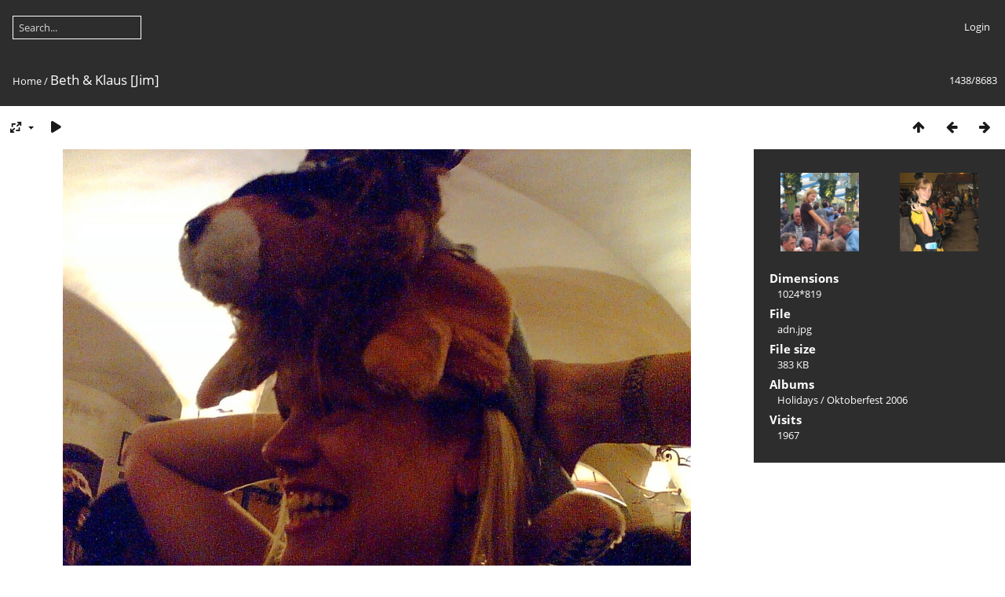

--- FILE ---
content_type: text/html; charset=utf-8
request_url: https://photos.veletron.com/picture.php?/8436/categories
body_size: 3408
content:
<!DOCTYPE html>
<html lang=en dir=ltr>
<head>
<title>Beth & Klaus [Jim]</title>
<link rel="shortcut icon" type="image/x-icon" href="themes/default/icon/favicon.ico">
<link rel="stylesheet" type="text/css" href="themes/modus/css/open-sans/open-sans.css"> <link rel="stylesheet" type="text/css" href="_data/combined/7ot3bq.css">   <link rel=canonical href="picture.php?/8436">
<meta name=viewport content="width=device-width,initial-scale=1">
<script>if(document.documentElement.offsetWidth>1270)document.documentElement.className='wide'</script>

<meta name="generator" content="Piwigo (aka PWG), see piwigo.org">

<meta name="description" content="Beth & Klaus [Jim] - adn.jpg">


</head>

<body id=thePicturePage class="section-categories image-8436 " data-infos='{"section":"categories","image_id":"8436"}'>



<aside id=menubar>
	<dl style="float:none">
	<form style="margin:0;display:inline" action="qsearch.php" method=get id=quicksearch onsubmit="return this.q.value!='';">
		<input type="text" name=q id=qsearchInput placeholder="Search..." >
	</form>
</dl>
<dl style="float:right;margin-top:3px">
	<dt style="font-size:100%;font-weight:normal;padding-left:15px"><a href="identification.php" rel=nofollow>Login</a></dt>
	<dd style="right:0">
		<ul>
		<li><a href="identification.php" rel="nofollow">Login</a></li>
		<li><a href="password.php" title="Forgotten your password?" rel="nofollow">Forgotten your password?</a></li>
		</ul>
<form method=post action="identification.php" id=quickconnect><fieldset><legend>Quick connect</legend><p><label for=userX>Username</label><br><input type=text name=username id=userX value="" style="width:99%"></p><p><label for=passX>Password</label><br><input type=password name=password id=passX style="width:99%"></p><p><label>Auto login&nbsp;<input type=checkbox name=remember_me value=1></label></p><p><input type=hidden name=redirect value="%2Fpicture.php%3F%2F8436%2Fcategories"><input type=submit name=login value="Submit"></p></fieldset></form>
	</dd>
</dl>

</aside>
<a id="menuSwitcher" class="pwg-button" title="Menu"><span class="pwg-icon pwg-icon-menu"></span></a>

<div id="content" class="contentWithMenu">



<div class=titrePage id=imageHeaderBar><div class="imageNumber">1438/8683</div>
	<div class="browsePath">
		<a href="/">Home</a><span class="browsePathSeparator"> / </span><h2>Beth & Klaus [Jim]</h2>
	</div>
</div>

<div id="imageToolBar">

<div class="navigationButtons">
<a href="index.php?/categories/flat/start-1400" title="Thumbnails" class="pwg-state-default pwg-button"><span class="pwg-icon pwg-icon-arrow-n"></span><span class="pwg-button-text">Thumbnails</span></a><a href="picture.php?/6682/categories" title="Previous : adn.jpg" class="pwg-state-default pwg-button"><span class="pwg-icon pwg-icon-arrow-w"></span><span class="pwg-button-text">Previous</span></a><a href="picture.php?/6683/categories" title="Next : ado.jpg" class="pwg-state-default pwg-button pwg-button-icon-right"><span class="pwg-icon pwg-icon-arrow-e"></span><span class="pwg-button-text">Next</span></a></div>

<div class=actionButtonsWrapper><a id=imageActionsSwitch class=pwg-button><span class="pwg-icon pwg-icon-ellipsis"></span></a><div class="actionButtons">
<a id="derivativeSwitchLink" title="Photo sizes" class="pwg-state-default pwg-button" rel="nofollow"><span class="pwg-icon pwg-icon-sizes"></span><span class="pwg-button-text">Photo sizes</span></a><div id="derivativeSwitchBox" class="switchBox"><div class="switchBoxTitle">Photo sizes</div><span class="switchCheck" id="derivativeCheckedmedium">&#x2714; </span><a href="javascript:changeImgSrc('_data/i/upload/2013/04/26/20130426163115-8c07530e-me.jpg','medium','medium')">M - medium<span class="derivativeSizeDetails"> (800 x 639)</span></a><br><span class="switchCheck" id="derivativeCheckedOriginal" style="visibility:hidden">&#x2714; </span><a href="javascript:changeImgSrc('./upload/2013/04/26/20130426163115-8c07530e.jpg','large','Original')">Original<span class="derivativeSizeDetails"> (1024 x 819)</span></a><br></div>
<a href="picture.php?/8436/categories&amp;slideshow=" title="slideshow" class="pwg-state-default pwg-button" rel="nofollow"><span class="pwg-icon pwg-icon-slideshow"></span><span class="pwg-button-text">slideshow</span></a></div></div>
</div>
<div id="theImageAndInfos">
<div id="theImage">


<noscript><img src="_data/i/upload/2013/04/26/20130426163115-8c07530e-me.jpg" width="800" height="639" alt="adn.jpg" id="theMainImage" usemap="#mapmedium" title="Beth & Klaus [Jim] - adn.jpg" itemprop=contentURL></noscript>

  <img class="file-ext-jpg path-ext-jpg" src="_data/i/upload/2013/04/26/20130426163115-8c07530e-me.jpg"width="800" height="639" alt="adn.jpg" id="theMainImage" usemap="#mapmedium" title="Beth & Klaus [Jim] - adn.jpg">
  <img class="img-loader-derivatives" src="themes/default/images/ajax_loader.gif" style="width:auto;height:auto;" />

<map name="mapmedium"><area shape=rect coords="0,0,200,639" href="picture.php?/6682/categories" title="Previous : adn.jpg" alt="adn.jpg"><area shape=rect coords="200,0,597,159" href="index.php?/categories/flat/start-1400" title="Thumbnails" alt="Thumbnails"><area shape=rect coords="601,0,800,639" href="picture.php?/6683/categories" title="Next : ado.jpg" alt="ado.jpg"></map><map name="mapOriginal"><area shape=rect coords="0,0,256,819" href="picture.php?/6682/categories" title="Previous : adn.jpg" alt="adn.jpg"><area shape=rect coords="256,0,764,204" href="index.php?/categories/flat/start-1400" title="Thumbnails" alt="Thumbnails"><area shape=rect coords="769,0,1024,819" href="picture.php?/6683/categories" title="Next : ado.jpg" alt="ado.jpg"></map>


</div><div id="infoSwitcher"></div><div id="imageInfos">
	<div class="navThumbs">
			<a class="navThumb" id="linkPrev" href="picture.php?/6682/categories" title="Previous : adn.jpg" rel="prev">
				<span class="thumbHover prevThumbHover"></span>
        <img class="" src="_data/i/upload/2013/04/26/20130426162301-c36e85c4-sq.jpg" alt="adn.jpg">
			</a>
			<a class="navThumb" id="linkNext" href="picture.php?/6683/categories" title="Next : ado.jpg" rel="next">
				<span class="thumbHover nextThumbHover"></span>
				<img class="" src="_data/i/upload/2013/04/26/20130426162301-7974a41f-sq.jpg" alt="ado.jpg">
			</a>
	</div>

<dl id="standard" class="imageInfoTable">
<div id="Dimensions" class="imageInfo"><dt>Dimensions</dt><dd>1024*819</dd></div><div id="File" class="imageInfo"><dt>File</dt><dd>adn.jpg</dd></div><div id="Filesize" class="imageInfo"><dt>File size</dt><dd>383 KB</dd></div><div id="Categories" class="imageInfo"><dt>Albums</dt><dd><ul><li><a href="index.php?/category/247">Holidays</a> / <a href="index.php?/category/263">Oktoberfest 2006</a></li></ul></dd></div><div id="Visits" class="imageInfo"><dt>Visits</dt><dd>1967</dd></div>

</dl>

</div>
</div>


</div>
<div id="copyright">
	Powered by	<a href="https://piwigo.org">Piwigo</a>
	
<script type="text/javascript" src="_data/combined/mye4j0.js"></script>
<script type="text/javascript">//<![CDATA[

RVAS = {
derivatives: [
{w:800,h:639,url:'_data/i/upload/2013/04/26/20130426163115-8c07530e-me.jpg',type:'medium'},{w:1024,h:819,url:'./upload/2013/04/26/20130426163115-8c07530e.jpg',type:'Original'}],
cp: '/'
}
rvas_choose();
var h = jQuery("#theHeader div.banner").css("height");
		var d = jQuery("#menuSwitcher").css("padding-top");

		jQuery(document).ready(function(){
			if( jQuery('#theHeader div.banner').is(':visible') && jQuery("body").css("display") == "flex"){
				jQuery("#menuSwitcher").css("padding-top",parseInt(h)+parseInt(d));
			};
		});
document.onkeydown = function(e){e=e||window.event;if (e.altKey) return true;var target=e.target||e.srcElement;if (target && target.type) return true;	var keyCode=e.keyCode||e.which, docElem=document.documentElement, url;switch(keyCode){case 63235: case 39: if (e.ctrlKey || docElem.scrollLeft==docElem.scrollWidth-docElem.clientWidth)url="picture.php?/6683/categories"; break;case 63234: case 37: if (e.ctrlKey || docElem.scrollLeft==0)url="picture.php?/6682/categories"; break;case 36: if (e.ctrlKey)url="picture.php?/99/categories"; break;case 35: if (e.ctrlKey)url="picture.php?/9458/categories"; break;case 38: if (e.ctrlKey)url="index.php?/categories/flat/start-1400"; break;}if (url) {window.location=url.replace("&amp;","&"); return false;}return true;}
function changeImgSrc(url,typeSave,typeMap)
{
	var theImg = document.getElementById("theMainImage");
	if (theImg)
	{
		theImg.removeAttribute("width");theImg.removeAttribute("height");
		theImg.src = url;
		theImg.useMap = "#map"+typeMap;
	}
	jQuery('#derivativeSwitchBox .switchCheck').css('visibility','hidden');
	jQuery('#derivativeChecked'+typeMap).css('visibility','visible');
	document.cookie = 'picture_deriv='+typeSave+';path=/';
}
(window.SwitchBox=window.SwitchBox||[]).push("#derivativeSwitchLink", "#derivativeSwitchBox");
//]]></script>
<script type="text/javascript">
(function() {
var s,after = document.getElementsByTagName('script')[document.getElementsByTagName('script').length-1];
s=document.createElement('script'); s.type='text/javascript'; s.async=true; s.src='_data/combined/188m8sk.js';
after = after.parentNode.insertBefore(s, after);
})();
</script>
</div></body>
</html>